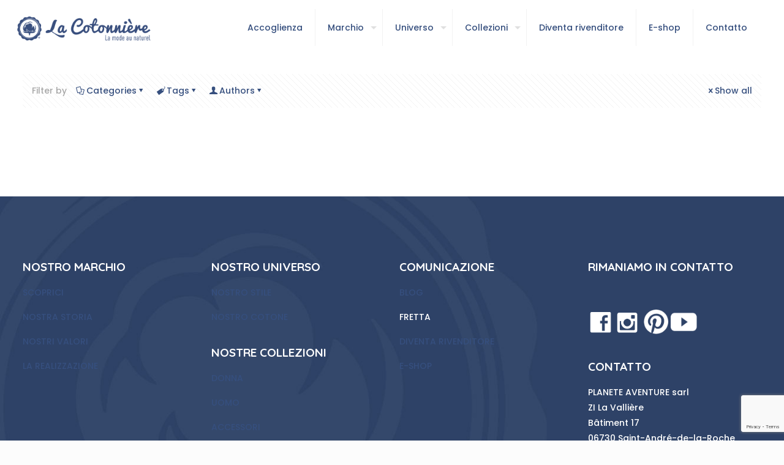

--- FILE ---
content_type: text/html; charset=utf-8
request_url: https://www.google.com/recaptcha/api2/anchor?ar=1&k=6Lea7g8dAAAAACJM82f8DmAjz-gH9aIXRjo9he5e&co=aHR0cHM6Ly93d3cubGFjb3Rvbm5pZXJlLmZyOjQ0Mw..&hl=en&v=N67nZn4AqZkNcbeMu4prBgzg&size=invisible&anchor-ms=20000&execute-ms=30000&cb=f0970fcpiqan
body_size: 48591
content:
<!DOCTYPE HTML><html dir="ltr" lang="en"><head><meta http-equiv="Content-Type" content="text/html; charset=UTF-8">
<meta http-equiv="X-UA-Compatible" content="IE=edge">
<title>reCAPTCHA</title>
<style type="text/css">
/* cyrillic-ext */
@font-face {
  font-family: 'Roboto';
  font-style: normal;
  font-weight: 400;
  font-stretch: 100%;
  src: url(//fonts.gstatic.com/s/roboto/v48/KFO7CnqEu92Fr1ME7kSn66aGLdTylUAMa3GUBHMdazTgWw.woff2) format('woff2');
  unicode-range: U+0460-052F, U+1C80-1C8A, U+20B4, U+2DE0-2DFF, U+A640-A69F, U+FE2E-FE2F;
}
/* cyrillic */
@font-face {
  font-family: 'Roboto';
  font-style: normal;
  font-weight: 400;
  font-stretch: 100%;
  src: url(//fonts.gstatic.com/s/roboto/v48/KFO7CnqEu92Fr1ME7kSn66aGLdTylUAMa3iUBHMdazTgWw.woff2) format('woff2');
  unicode-range: U+0301, U+0400-045F, U+0490-0491, U+04B0-04B1, U+2116;
}
/* greek-ext */
@font-face {
  font-family: 'Roboto';
  font-style: normal;
  font-weight: 400;
  font-stretch: 100%;
  src: url(//fonts.gstatic.com/s/roboto/v48/KFO7CnqEu92Fr1ME7kSn66aGLdTylUAMa3CUBHMdazTgWw.woff2) format('woff2');
  unicode-range: U+1F00-1FFF;
}
/* greek */
@font-face {
  font-family: 'Roboto';
  font-style: normal;
  font-weight: 400;
  font-stretch: 100%;
  src: url(//fonts.gstatic.com/s/roboto/v48/KFO7CnqEu92Fr1ME7kSn66aGLdTylUAMa3-UBHMdazTgWw.woff2) format('woff2');
  unicode-range: U+0370-0377, U+037A-037F, U+0384-038A, U+038C, U+038E-03A1, U+03A3-03FF;
}
/* math */
@font-face {
  font-family: 'Roboto';
  font-style: normal;
  font-weight: 400;
  font-stretch: 100%;
  src: url(//fonts.gstatic.com/s/roboto/v48/KFO7CnqEu92Fr1ME7kSn66aGLdTylUAMawCUBHMdazTgWw.woff2) format('woff2');
  unicode-range: U+0302-0303, U+0305, U+0307-0308, U+0310, U+0312, U+0315, U+031A, U+0326-0327, U+032C, U+032F-0330, U+0332-0333, U+0338, U+033A, U+0346, U+034D, U+0391-03A1, U+03A3-03A9, U+03B1-03C9, U+03D1, U+03D5-03D6, U+03F0-03F1, U+03F4-03F5, U+2016-2017, U+2034-2038, U+203C, U+2040, U+2043, U+2047, U+2050, U+2057, U+205F, U+2070-2071, U+2074-208E, U+2090-209C, U+20D0-20DC, U+20E1, U+20E5-20EF, U+2100-2112, U+2114-2115, U+2117-2121, U+2123-214F, U+2190, U+2192, U+2194-21AE, U+21B0-21E5, U+21F1-21F2, U+21F4-2211, U+2213-2214, U+2216-22FF, U+2308-230B, U+2310, U+2319, U+231C-2321, U+2336-237A, U+237C, U+2395, U+239B-23B7, U+23D0, U+23DC-23E1, U+2474-2475, U+25AF, U+25B3, U+25B7, U+25BD, U+25C1, U+25CA, U+25CC, U+25FB, U+266D-266F, U+27C0-27FF, U+2900-2AFF, U+2B0E-2B11, U+2B30-2B4C, U+2BFE, U+3030, U+FF5B, U+FF5D, U+1D400-1D7FF, U+1EE00-1EEFF;
}
/* symbols */
@font-face {
  font-family: 'Roboto';
  font-style: normal;
  font-weight: 400;
  font-stretch: 100%;
  src: url(//fonts.gstatic.com/s/roboto/v48/KFO7CnqEu92Fr1ME7kSn66aGLdTylUAMaxKUBHMdazTgWw.woff2) format('woff2');
  unicode-range: U+0001-000C, U+000E-001F, U+007F-009F, U+20DD-20E0, U+20E2-20E4, U+2150-218F, U+2190, U+2192, U+2194-2199, U+21AF, U+21E6-21F0, U+21F3, U+2218-2219, U+2299, U+22C4-22C6, U+2300-243F, U+2440-244A, U+2460-24FF, U+25A0-27BF, U+2800-28FF, U+2921-2922, U+2981, U+29BF, U+29EB, U+2B00-2BFF, U+4DC0-4DFF, U+FFF9-FFFB, U+10140-1018E, U+10190-1019C, U+101A0, U+101D0-101FD, U+102E0-102FB, U+10E60-10E7E, U+1D2C0-1D2D3, U+1D2E0-1D37F, U+1F000-1F0FF, U+1F100-1F1AD, U+1F1E6-1F1FF, U+1F30D-1F30F, U+1F315, U+1F31C, U+1F31E, U+1F320-1F32C, U+1F336, U+1F378, U+1F37D, U+1F382, U+1F393-1F39F, U+1F3A7-1F3A8, U+1F3AC-1F3AF, U+1F3C2, U+1F3C4-1F3C6, U+1F3CA-1F3CE, U+1F3D4-1F3E0, U+1F3ED, U+1F3F1-1F3F3, U+1F3F5-1F3F7, U+1F408, U+1F415, U+1F41F, U+1F426, U+1F43F, U+1F441-1F442, U+1F444, U+1F446-1F449, U+1F44C-1F44E, U+1F453, U+1F46A, U+1F47D, U+1F4A3, U+1F4B0, U+1F4B3, U+1F4B9, U+1F4BB, U+1F4BF, U+1F4C8-1F4CB, U+1F4D6, U+1F4DA, U+1F4DF, U+1F4E3-1F4E6, U+1F4EA-1F4ED, U+1F4F7, U+1F4F9-1F4FB, U+1F4FD-1F4FE, U+1F503, U+1F507-1F50B, U+1F50D, U+1F512-1F513, U+1F53E-1F54A, U+1F54F-1F5FA, U+1F610, U+1F650-1F67F, U+1F687, U+1F68D, U+1F691, U+1F694, U+1F698, U+1F6AD, U+1F6B2, U+1F6B9-1F6BA, U+1F6BC, U+1F6C6-1F6CF, U+1F6D3-1F6D7, U+1F6E0-1F6EA, U+1F6F0-1F6F3, U+1F6F7-1F6FC, U+1F700-1F7FF, U+1F800-1F80B, U+1F810-1F847, U+1F850-1F859, U+1F860-1F887, U+1F890-1F8AD, U+1F8B0-1F8BB, U+1F8C0-1F8C1, U+1F900-1F90B, U+1F93B, U+1F946, U+1F984, U+1F996, U+1F9E9, U+1FA00-1FA6F, U+1FA70-1FA7C, U+1FA80-1FA89, U+1FA8F-1FAC6, U+1FACE-1FADC, U+1FADF-1FAE9, U+1FAF0-1FAF8, U+1FB00-1FBFF;
}
/* vietnamese */
@font-face {
  font-family: 'Roboto';
  font-style: normal;
  font-weight: 400;
  font-stretch: 100%;
  src: url(//fonts.gstatic.com/s/roboto/v48/KFO7CnqEu92Fr1ME7kSn66aGLdTylUAMa3OUBHMdazTgWw.woff2) format('woff2');
  unicode-range: U+0102-0103, U+0110-0111, U+0128-0129, U+0168-0169, U+01A0-01A1, U+01AF-01B0, U+0300-0301, U+0303-0304, U+0308-0309, U+0323, U+0329, U+1EA0-1EF9, U+20AB;
}
/* latin-ext */
@font-face {
  font-family: 'Roboto';
  font-style: normal;
  font-weight: 400;
  font-stretch: 100%;
  src: url(//fonts.gstatic.com/s/roboto/v48/KFO7CnqEu92Fr1ME7kSn66aGLdTylUAMa3KUBHMdazTgWw.woff2) format('woff2');
  unicode-range: U+0100-02BA, U+02BD-02C5, U+02C7-02CC, U+02CE-02D7, U+02DD-02FF, U+0304, U+0308, U+0329, U+1D00-1DBF, U+1E00-1E9F, U+1EF2-1EFF, U+2020, U+20A0-20AB, U+20AD-20C0, U+2113, U+2C60-2C7F, U+A720-A7FF;
}
/* latin */
@font-face {
  font-family: 'Roboto';
  font-style: normal;
  font-weight: 400;
  font-stretch: 100%;
  src: url(//fonts.gstatic.com/s/roboto/v48/KFO7CnqEu92Fr1ME7kSn66aGLdTylUAMa3yUBHMdazQ.woff2) format('woff2');
  unicode-range: U+0000-00FF, U+0131, U+0152-0153, U+02BB-02BC, U+02C6, U+02DA, U+02DC, U+0304, U+0308, U+0329, U+2000-206F, U+20AC, U+2122, U+2191, U+2193, U+2212, U+2215, U+FEFF, U+FFFD;
}
/* cyrillic-ext */
@font-face {
  font-family: 'Roboto';
  font-style: normal;
  font-weight: 500;
  font-stretch: 100%;
  src: url(//fonts.gstatic.com/s/roboto/v48/KFO7CnqEu92Fr1ME7kSn66aGLdTylUAMa3GUBHMdazTgWw.woff2) format('woff2');
  unicode-range: U+0460-052F, U+1C80-1C8A, U+20B4, U+2DE0-2DFF, U+A640-A69F, U+FE2E-FE2F;
}
/* cyrillic */
@font-face {
  font-family: 'Roboto';
  font-style: normal;
  font-weight: 500;
  font-stretch: 100%;
  src: url(//fonts.gstatic.com/s/roboto/v48/KFO7CnqEu92Fr1ME7kSn66aGLdTylUAMa3iUBHMdazTgWw.woff2) format('woff2');
  unicode-range: U+0301, U+0400-045F, U+0490-0491, U+04B0-04B1, U+2116;
}
/* greek-ext */
@font-face {
  font-family: 'Roboto';
  font-style: normal;
  font-weight: 500;
  font-stretch: 100%;
  src: url(//fonts.gstatic.com/s/roboto/v48/KFO7CnqEu92Fr1ME7kSn66aGLdTylUAMa3CUBHMdazTgWw.woff2) format('woff2');
  unicode-range: U+1F00-1FFF;
}
/* greek */
@font-face {
  font-family: 'Roboto';
  font-style: normal;
  font-weight: 500;
  font-stretch: 100%;
  src: url(//fonts.gstatic.com/s/roboto/v48/KFO7CnqEu92Fr1ME7kSn66aGLdTylUAMa3-UBHMdazTgWw.woff2) format('woff2');
  unicode-range: U+0370-0377, U+037A-037F, U+0384-038A, U+038C, U+038E-03A1, U+03A3-03FF;
}
/* math */
@font-face {
  font-family: 'Roboto';
  font-style: normal;
  font-weight: 500;
  font-stretch: 100%;
  src: url(//fonts.gstatic.com/s/roboto/v48/KFO7CnqEu92Fr1ME7kSn66aGLdTylUAMawCUBHMdazTgWw.woff2) format('woff2');
  unicode-range: U+0302-0303, U+0305, U+0307-0308, U+0310, U+0312, U+0315, U+031A, U+0326-0327, U+032C, U+032F-0330, U+0332-0333, U+0338, U+033A, U+0346, U+034D, U+0391-03A1, U+03A3-03A9, U+03B1-03C9, U+03D1, U+03D5-03D6, U+03F0-03F1, U+03F4-03F5, U+2016-2017, U+2034-2038, U+203C, U+2040, U+2043, U+2047, U+2050, U+2057, U+205F, U+2070-2071, U+2074-208E, U+2090-209C, U+20D0-20DC, U+20E1, U+20E5-20EF, U+2100-2112, U+2114-2115, U+2117-2121, U+2123-214F, U+2190, U+2192, U+2194-21AE, U+21B0-21E5, U+21F1-21F2, U+21F4-2211, U+2213-2214, U+2216-22FF, U+2308-230B, U+2310, U+2319, U+231C-2321, U+2336-237A, U+237C, U+2395, U+239B-23B7, U+23D0, U+23DC-23E1, U+2474-2475, U+25AF, U+25B3, U+25B7, U+25BD, U+25C1, U+25CA, U+25CC, U+25FB, U+266D-266F, U+27C0-27FF, U+2900-2AFF, U+2B0E-2B11, U+2B30-2B4C, U+2BFE, U+3030, U+FF5B, U+FF5D, U+1D400-1D7FF, U+1EE00-1EEFF;
}
/* symbols */
@font-face {
  font-family: 'Roboto';
  font-style: normal;
  font-weight: 500;
  font-stretch: 100%;
  src: url(//fonts.gstatic.com/s/roboto/v48/KFO7CnqEu92Fr1ME7kSn66aGLdTylUAMaxKUBHMdazTgWw.woff2) format('woff2');
  unicode-range: U+0001-000C, U+000E-001F, U+007F-009F, U+20DD-20E0, U+20E2-20E4, U+2150-218F, U+2190, U+2192, U+2194-2199, U+21AF, U+21E6-21F0, U+21F3, U+2218-2219, U+2299, U+22C4-22C6, U+2300-243F, U+2440-244A, U+2460-24FF, U+25A0-27BF, U+2800-28FF, U+2921-2922, U+2981, U+29BF, U+29EB, U+2B00-2BFF, U+4DC0-4DFF, U+FFF9-FFFB, U+10140-1018E, U+10190-1019C, U+101A0, U+101D0-101FD, U+102E0-102FB, U+10E60-10E7E, U+1D2C0-1D2D3, U+1D2E0-1D37F, U+1F000-1F0FF, U+1F100-1F1AD, U+1F1E6-1F1FF, U+1F30D-1F30F, U+1F315, U+1F31C, U+1F31E, U+1F320-1F32C, U+1F336, U+1F378, U+1F37D, U+1F382, U+1F393-1F39F, U+1F3A7-1F3A8, U+1F3AC-1F3AF, U+1F3C2, U+1F3C4-1F3C6, U+1F3CA-1F3CE, U+1F3D4-1F3E0, U+1F3ED, U+1F3F1-1F3F3, U+1F3F5-1F3F7, U+1F408, U+1F415, U+1F41F, U+1F426, U+1F43F, U+1F441-1F442, U+1F444, U+1F446-1F449, U+1F44C-1F44E, U+1F453, U+1F46A, U+1F47D, U+1F4A3, U+1F4B0, U+1F4B3, U+1F4B9, U+1F4BB, U+1F4BF, U+1F4C8-1F4CB, U+1F4D6, U+1F4DA, U+1F4DF, U+1F4E3-1F4E6, U+1F4EA-1F4ED, U+1F4F7, U+1F4F9-1F4FB, U+1F4FD-1F4FE, U+1F503, U+1F507-1F50B, U+1F50D, U+1F512-1F513, U+1F53E-1F54A, U+1F54F-1F5FA, U+1F610, U+1F650-1F67F, U+1F687, U+1F68D, U+1F691, U+1F694, U+1F698, U+1F6AD, U+1F6B2, U+1F6B9-1F6BA, U+1F6BC, U+1F6C6-1F6CF, U+1F6D3-1F6D7, U+1F6E0-1F6EA, U+1F6F0-1F6F3, U+1F6F7-1F6FC, U+1F700-1F7FF, U+1F800-1F80B, U+1F810-1F847, U+1F850-1F859, U+1F860-1F887, U+1F890-1F8AD, U+1F8B0-1F8BB, U+1F8C0-1F8C1, U+1F900-1F90B, U+1F93B, U+1F946, U+1F984, U+1F996, U+1F9E9, U+1FA00-1FA6F, U+1FA70-1FA7C, U+1FA80-1FA89, U+1FA8F-1FAC6, U+1FACE-1FADC, U+1FADF-1FAE9, U+1FAF0-1FAF8, U+1FB00-1FBFF;
}
/* vietnamese */
@font-face {
  font-family: 'Roboto';
  font-style: normal;
  font-weight: 500;
  font-stretch: 100%;
  src: url(//fonts.gstatic.com/s/roboto/v48/KFO7CnqEu92Fr1ME7kSn66aGLdTylUAMa3OUBHMdazTgWw.woff2) format('woff2');
  unicode-range: U+0102-0103, U+0110-0111, U+0128-0129, U+0168-0169, U+01A0-01A1, U+01AF-01B0, U+0300-0301, U+0303-0304, U+0308-0309, U+0323, U+0329, U+1EA0-1EF9, U+20AB;
}
/* latin-ext */
@font-face {
  font-family: 'Roboto';
  font-style: normal;
  font-weight: 500;
  font-stretch: 100%;
  src: url(//fonts.gstatic.com/s/roboto/v48/KFO7CnqEu92Fr1ME7kSn66aGLdTylUAMa3KUBHMdazTgWw.woff2) format('woff2');
  unicode-range: U+0100-02BA, U+02BD-02C5, U+02C7-02CC, U+02CE-02D7, U+02DD-02FF, U+0304, U+0308, U+0329, U+1D00-1DBF, U+1E00-1E9F, U+1EF2-1EFF, U+2020, U+20A0-20AB, U+20AD-20C0, U+2113, U+2C60-2C7F, U+A720-A7FF;
}
/* latin */
@font-face {
  font-family: 'Roboto';
  font-style: normal;
  font-weight: 500;
  font-stretch: 100%;
  src: url(//fonts.gstatic.com/s/roboto/v48/KFO7CnqEu92Fr1ME7kSn66aGLdTylUAMa3yUBHMdazQ.woff2) format('woff2');
  unicode-range: U+0000-00FF, U+0131, U+0152-0153, U+02BB-02BC, U+02C6, U+02DA, U+02DC, U+0304, U+0308, U+0329, U+2000-206F, U+20AC, U+2122, U+2191, U+2193, U+2212, U+2215, U+FEFF, U+FFFD;
}
/* cyrillic-ext */
@font-face {
  font-family: 'Roboto';
  font-style: normal;
  font-weight: 900;
  font-stretch: 100%;
  src: url(//fonts.gstatic.com/s/roboto/v48/KFO7CnqEu92Fr1ME7kSn66aGLdTylUAMa3GUBHMdazTgWw.woff2) format('woff2');
  unicode-range: U+0460-052F, U+1C80-1C8A, U+20B4, U+2DE0-2DFF, U+A640-A69F, U+FE2E-FE2F;
}
/* cyrillic */
@font-face {
  font-family: 'Roboto';
  font-style: normal;
  font-weight: 900;
  font-stretch: 100%;
  src: url(//fonts.gstatic.com/s/roboto/v48/KFO7CnqEu92Fr1ME7kSn66aGLdTylUAMa3iUBHMdazTgWw.woff2) format('woff2');
  unicode-range: U+0301, U+0400-045F, U+0490-0491, U+04B0-04B1, U+2116;
}
/* greek-ext */
@font-face {
  font-family: 'Roboto';
  font-style: normal;
  font-weight: 900;
  font-stretch: 100%;
  src: url(//fonts.gstatic.com/s/roboto/v48/KFO7CnqEu92Fr1ME7kSn66aGLdTylUAMa3CUBHMdazTgWw.woff2) format('woff2');
  unicode-range: U+1F00-1FFF;
}
/* greek */
@font-face {
  font-family: 'Roboto';
  font-style: normal;
  font-weight: 900;
  font-stretch: 100%;
  src: url(//fonts.gstatic.com/s/roboto/v48/KFO7CnqEu92Fr1ME7kSn66aGLdTylUAMa3-UBHMdazTgWw.woff2) format('woff2');
  unicode-range: U+0370-0377, U+037A-037F, U+0384-038A, U+038C, U+038E-03A1, U+03A3-03FF;
}
/* math */
@font-face {
  font-family: 'Roboto';
  font-style: normal;
  font-weight: 900;
  font-stretch: 100%;
  src: url(//fonts.gstatic.com/s/roboto/v48/KFO7CnqEu92Fr1ME7kSn66aGLdTylUAMawCUBHMdazTgWw.woff2) format('woff2');
  unicode-range: U+0302-0303, U+0305, U+0307-0308, U+0310, U+0312, U+0315, U+031A, U+0326-0327, U+032C, U+032F-0330, U+0332-0333, U+0338, U+033A, U+0346, U+034D, U+0391-03A1, U+03A3-03A9, U+03B1-03C9, U+03D1, U+03D5-03D6, U+03F0-03F1, U+03F4-03F5, U+2016-2017, U+2034-2038, U+203C, U+2040, U+2043, U+2047, U+2050, U+2057, U+205F, U+2070-2071, U+2074-208E, U+2090-209C, U+20D0-20DC, U+20E1, U+20E5-20EF, U+2100-2112, U+2114-2115, U+2117-2121, U+2123-214F, U+2190, U+2192, U+2194-21AE, U+21B0-21E5, U+21F1-21F2, U+21F4-2211, U+2213-2214, U+2216-22FF, U+2308-230B, U+2310, U+2319, U+231C-2321, U+2336-237A, U+237C, U+2395, U+239B-23B7, U+23D0, U+23DC-23E1, U+2474-2475, U+25AF, U+25B3, U+25B7, U+25BD, U+25C1, U+25CA, U+25CC, U+25FB, U+266D-266F, U+27C0-27FF, U+2900-2AFF, U+2B0E-2B11, U+2B30-2B4C, U+2BFE, U+3030, U+FF5B, U+FF5D, U+1D400-1D7FF, U+1EE00-1EEFF;
}
/* symbols */
@font-face {
  font-family: 'Roboto';
  font-style: normal;
  font-weight: 900;
  font-stretch: 100%;
  src: url(//fonts.gstatic.com/s/roboto/v48/KFO7CnqEu92Fr1ME7kSn66aGLdTylUAMaxKUBHMdazTgWw.woff2) format('woff2');
  unicode-range: U+0001-000C, U+000E-001F, U+007F-009F, U+20DD-20E0, U+20E2-20E4, U+2150-218F, U+2190, U+2192, U+2194-2199, U+21AF, U+21E6-21F0, U+21F3, U+2218-2219, U+2299, U+22C4-22C6, U+2300-243F, U+2440-244A, U+2460-24FF, U+25A0-27BF, U+2800-28FF, U+2921-2922, U+2981, U+29BF, U+29EB, U+2B00-2BFF, U+4DC0-4DFF, U+FFF9-FFFB, U+10140-1018E, U+10190-1019C, U+101A0, U+101D0-101FD, U+102E0-102FB, U+10E60-10E7E, U+1D2C0-1D2D3, U+1D2E0-1D37F, U+1F000-1F0FF, U+1F100-1F1AD, U+1F1E6-1F1FF, U+1F30D-1F30F, U+1F315, U+1F31C, U+1F31E, U+1F320-1F32C, U+1F336, U+1F378, U+1F37D, U+1F382, U+1F393-1F39F, U+1F3A7-1F3A8, U+1F3AC-1F3AF, U+1F3C2, U+1F3C4-1F3C6, U+1F3CA-1F3CE, U+1F3D4-1F3E0, U+1F3ED, U+1F3F1-1F3F3, U+1F3F5-1F3F7, U+1F408, U+1F415, U+1F41F, U+1F426, U+1F43F, U+1F441-1F442, U+1F444, U+1F446-1F449, U+1F44C-1F44E, U+1F453, U+1F46A, U+1F47D, U+1F4A3, U+1F4B0, U+1F4B3, U+1F4B9, U+1F4BB, U+1F4BF, U+1F4C8-1F4CB, U+1F4D6, U+1F4DA, U+1F4DF, U+1F4E3-1F4E6, U+1F4EA-1F4ED, U+1F4F7, U+1F4F9-1F4FB, U+1F4FD-1F4FE, U+1F503, U+1F507-1F50B, U+1F50D, U+1F512-1F513, U+1F53E-1F54A, U+1F54F-1F5FA, U+1F610, U+1F650-1F67F, U+1F687, U+1F68D, U+1F691, U+1F694, U+1F698, U+1F6AD, U+1F6B2, U+1F6B9-1F6BA, U+1F6BC, U+1F6C6-1F6CF, U+1F6D3-1F6D7, U+1F6E0-1F6EA, U+1F6F0-1F6F3, U+1F6F7-1F6FC, U+1F700-1F7FF, U+1F800-1F80B, U+1F810-1F847, U+1F850-1F859, U+1F860-1F887, U+1F890-1F8AD, U+1F8B0-1F8BB, U+1F8C0-1F8C1, U+1F900-1F90B, U+1F93B, U+1F946, U+1F984, U+1F996, U+1F9E9, U+1FA00-1FA6F, U+1FA70-1FA7C, U+1FA80-1FA89, U+1FA8F-1FAC6, U+1FACE-1FADC, U+1FADF-1FAE9, U+1FAF0-1FAF8, U+1FB00-1FBFF;
}
/* vietnamese */
@font-face {
  font-family: 'Roboto';
  font-style: normal;
  font-weight: 900;
  font-stretch: 100%;
  src: url(//fonts.gstatic.com/s/roboto/v48/KFO7CnqEu92Fr1ME7kSn66aGLdTylUAMa3OUBHMdazTgWw.woff2) format('woff2');
  unicode-range: U+0102-0103, U+0110-0111, U+0128-0129, U+0168-0169, U+01A0-01A1, U+01AF-01B0, U+0300-0301, U+0303-0304, U+0308-0309, U+0323, U+0329, U+1EA0-1EF9, U+20AB;
}
/* latin-ext */
@font-face {
  font-family: 'Roboto';
  font-style: normal;
  font-weight: 900;
  font-stretch: 100%;
  src: url(//fonts.gstatic.com/s/roboto/v48/KFO7CnqEu92Fr1ME7kSn66aGLdTylUAMa3KUBHMdazTgWw.woff2) format('woff2');
  unicode-range: U+0100-02BA, U+02BD-02C5, U+02C7-02CC, U+02CE-02D7, U+02DD-02FF, U+0304, U+0308, U+0329, U+1D00-1DBF, U+1E00-1E9F, U+1EF2-1EFF, U+2020, U+20A0-20AB, U+20AD-20C0, U+2113, U+2C60-2C7F, U+A720-A7FF;
}
/* latin */
@font-face {
  font-family: 'Roboto';
  font-style: normal;
  font-weight: 900;
  font-stretch: 100%;
  src: url(//fonts.gstatic.com/s/roboto/v48/KFO7CnqEu92Fr1ME7kSn66aGLdTylUAMa3yUBHMdazQ.woff2) format('woff2');
  unicode-range: U+0000-00FF, U+0131, U+0152-0153, U+02BB-02BC, U+02C6, U+02DA, U+02DC, U+0304, U+0308, U+0329, U+2000-206F, U+20AC, U+2122, U+2191, U+2193, U+2212, U+2215, U+FEFF, U+FFFD;
}

</style>
<link rel="stylesheet" type="text/css" href="https://www.gstatic.com/recaptcha/releases/N67nZn4AqZkNcbeMu4prBgzg/styles__ltr.css">
<script nonce="NQJAmA3m4XmeRZssKklauQ" type="text/javascript">window['__recaptcha_api'] = 'https://www.google.com/recaptcha/api2/';</script>
<script type="text/javascript" src="https://www.gstatic.com/recaptcha/releases/N67nZn4AqZkNcbeMu4prBgzg/recaptcha__en.js" nonce="NQJAmA3m4XmeRZssKklauQ">
      
    </script></head>
<body><div id="rc-anchor-alert" class="rc-anchor-alert"></div>
<input type="hidden" id="recaptcha-token" value="[base64]">
<script type="text/javascript" nonce="NQJAmA3m4XmeRZssKklauQ">
      recaptcha.anchor.Main.init("[\x22ainput\x22,[\x22bgdata\x22,\x22\x22,\[base64]/[base64]/[base64]/ZyhXLGgpOnEoW04sMjEsbF0sVywwKSxoKSxmYWxzZSxmYWxzZSl9Y2F0Y2goayl7RygzNTgsVyk/[base64]/[base64]/[base64]/[base64]/[base64]/[base64]/[base64]/bmV3IEJbT10oRFswXSk6dz09Mj9uZXcgQltPXShEWzBdLERbMV0pOnc9PTM/bmV3IEJbT10oRFswXSxEWzFdLERbMl0pOnc9PTQ/[base64]/[base64]/[base64]/[base64]/[base64]\\u003d\x22,\[base64]\x22,\[base64]/CkW8pDMOqY2DDslLCscKwwo3ClsKqXXYzwpfDscK8wowvw5otw7nDlAbCpsKsw7l3w5Vtw6BqwoZ+HcKlCUTDiMOswrLDtsOKEMKdw7DDrkUSfMOYY2/Dr19cR8KJLsOnw6ZUbnJLwoc9wpTCj8OqfUXDrMKSFMOGHMOIw6nCuTJ/e8K1wqpiGnPCtDfChRrDrcKVwqZEGm7CgcKgwqzDvjpPYsOSw7zDusKFSEvDm8ORwr4DCnF1w5wGw7HDicOvGcOWw5zCksK5w4MWw5JVwqUAw63DvcK3RcOZbETCm8KJVFQtEGDCoChOfTnCpMKBcsOpwqwpw6trw5x4w7fCtcKdwppkw6/CqMKew6h4w6HDgMOkwpstGMOfNcOtXsOJCnZHMQTChsOhF8Kkw4fDkcKhw7XCoFwewpPCu0YrKFHCjF3DhF7Ct8OJRB7Cu8KVCQE4w6nCjsKiwr9/[base64]/[base64]/[base64]/DlQHCmljCvTHDr1k2wogeQ2DCuMKIw6rCssKLwrNZNS3CuMKLw5fDnml2esKowp/DozVowotAMWQawp4IDUDDv1Aww5knKndTwqTCmGpjwoVGT8KHQyzDlUvCgcO/w5TDvsK6WMKgwr4vwrnCk8K7wpF7I8K2wqXCqsK5M8KIVyXDjMOGXAnDs1liAcORwqnCg8Onf8KAXcKqwqbCtRDDijzDkDbCnwvCpsOfFxopwpRjw7XDqMK/e0fDkknCpRMww4vCn8K4CcK0wrAww4Z7wqLCtcO2CcO1GU/CjMK0w7jDoS3Cn3TDucKAw5tFAcOCdQsGZMKUHsKeIsKeH28iPMKYwpAwIiXCh8K6fsOnw6czwockX0NLw6l9wrjDvsKSSMKjwrA4w6rCpMKMwq/[base64]/[base64]/CqcORQ8Kmwr3CmwXDpk9xwpgLw6Q5woVjwr82w69QY8KQcMKvw5DDjcODGMKLFzHDogkdYcOBwoTDmMOEw5RpYMOrGcOvwojDqMOvYEFjwp7CqwvDkMOnKsOAwpvChz/[base64]/CuXAnCSA2asKCwoZEZcOSwrjCs8KzO8O5wqvCkMONGQ5MJSjDksOAw6QSYjrDmkQpKgMHH8KOUiLCi8Oyw6ceWmVgbgzCv8KVMsKeAMKjwrrDncOgLGHDt0XDuBMPw4fDqsOQIG/Cuztbf1rDonU2w4ssTMOFDGPCrCzCp8K7CW83PwfCjAIVwo1CdnVzwp9XwpFlXW7DqMOTwovCu04nQ8KHMcKXcsOPbB0LPcKQbcKFw7oFwp3CnC1JaxnDtj1lDcOVJ1VHDTYjN3UNIgTCmRHClWHDthdawogGw6AuGsK5LU0/AMK0w67Cr8OPw5/[base64]/DvUPCmR07wo9cwpIhdMKKwqbDpF4RwqbDpmPCpMK4IMOIw7QBS8OqXyxYV8O9w4JRw6jDnA3DtsKSw7/CkMKJw7M9w4zCnk7Du8KpOcKtw4zClsOVwpTCt0zCo0FUbEzCtwsZw6kWwqDClDPDisOjw4/[base64]/[base64]/CiMKBwqTCoMKQwrwxc8OVR8KIacOlUMKHwq0vcsO0Whl4w7jCng8/[base64]/DuRFewo88XsKmVw7DsMO0w6oDfns/[base64]/Ci2ENQwPCncKgw5FTAXVIHMKEFwFmwpxwwoF6BHjDjMOGK8Oqwohzw5dawpl/w7VvwooPw4vCp0zCjkt7EMOqPyhrVMOEOsK9FjXCoW0WFEoGMyopVMOswrVawowdwpPDncKiBMK9IcKvw4zDnMOpWnLDosK5w4LDmwYuwqBpw7rCvsKhPsKABMOcdSJhwqhie8OBDW03wq/DsRDDnkViwrhCAjzDssK7ZWp9IBvDhsOWwrUOHcKtw5vCqsO7w4PDvR0qfEHCqsO/wrrCm0N8wpXCu8Oqw4caw6HCq8OiwqDCk8KNFhUewo3DhUbDuBQUwp3Cq8Khwq4KKsKnw6lTHsKBwq1cK8KFwrrCicK3eMOmA8Khw4fCnEzDosKcw7QZbMOwLsKtWsO6w7nCi8O/[base64]/P1PDksKEVsO/fMKLTh/[base64]/CswbCi8K1wojCml1kIlAJwo7DgHDDusO9w69Jwrh8wqbDs8KCwqZ5dhHCmMK8w5M2wpppwoTCisKZw4rDj1JIbw0qw7xCS00/Q3PDusKwwq5tQGpJdXAvwr/[base64]/[base64]/Bn7CocOBw5zCl8OJGxoew5jDpcKdw5bDi1bDlXbDg0HCuMOBw6Bdw78ww5XDg0vChjYew6wZNxTCi8K+IS3Co8KzIj/DrMOoD8KODzHDncKtw7zChWE6LsOyw4fCoQ9qw6hbwqXCkFE4w4UBUyNpa8K5wp1Hw5g9w7Y3Pm9Rw7s7w4BCUDoLB8Oqw6bDuEVZw6FmfQo0QnrDp8Kxw495ZMORB8OdK8O5C8Kvwq/ClRYvw5TDm8K/[base64]/CmWI2w5nDthhUwrXCnAPDgiUAw6jCgsO9cx3CssOCU8Kpw6xfTMOmwrJYw4lGwp3ChsOpwpkmfyrDg8OOF0UcworCs1ZcMcONDCvDjFY3chfCp8KwZ0nDtMOxw5B8wofCmMKuEsK/QBvDlsOiGFJKZW4TYMKXJEMlwo92L8O3wqPCkXhBclzDqBrCiCwkbcKZwrZUVGoZVh/Cl8Opw5I7AsKXVMO9SDFMw7B2wr3DhzDCpMK5w7DDtsKaw73DqzwdwpLCnRYzwqXDgcK0RMKyw7zClsKwUE7DpcKpXsKXCcOewo9ZOMKxYB/DksObOAbDrcOWwpfDtMOgaMKew67DgXrCsMOlSsO+wqByE37ChsKVOsK+wrNrwrU6w6BzJMOoSG9Iw4l/w4FXTcK6w4zDlTU3RsOcGTFhwpnCssOfwpUGwr1nwrgLwq/DjcKHbcOmVsObwo53wqvCokTCgMODOjZrZsONPsKSdkt0e23Dm8OEdsOmw44+IcOawo8+wptewoxvY8KswqDCscOfwpAhBMKAScO0ZTTDgsK4wrLDhMKWwpHDs3VfKMKBwrrCqlE5w4LDh8OlXcO4w4DCuMOyTHxjwojCjzEtw7fCksKWWE4NacORYxLDmMOuwp/Dqyt6bcKHBGvDucK7UAQnR8OdZGlQw4zCmmYMw6hUBn3Ds8KawoDDvMOfw4TDpMOjfsOxw7fCr8K0asOsw6LDocKuwojDqkQwE8OFwqjDncOxw4RmPzIGSMOzw47DlQZXw4d+wrrDmA9hwq/Ds0zCmsKpw5PCj8OAwpDCucKee8O1D8KCcsOjw7pbwrBUw4xnwq7CjMOzw5A/WMKnQmzCnRnCnATCqcK8wpjCvlLCj8KsdgZ/eiLCnQjDjcOoWMKVQGXCosK9OHU3csOmdX/CpsKJbcOQw5VbPHodw5HCssKpwoPDt1g2wozDsMOIPsOgesK5VhPDskVRcBzChFPClg3DvT00w6h7JsOsw5FcPMO4bMK4WcO1wpRLAWjDmsOHw6wSYMKCwqBewp/DoR1Zw4nCvi58USBRFyXDksKhw6tiw7rDscOPw7EiwprDjhBww7sodcO+UcK0TMOfwpvCisKeV0fCrUIJwpo2wqQPwpAiw6x1DsOqwojCpjs2EMODC0zCosKJNl/Dil9AW37DtTHDtWbDqsOEwqdiwq11BgfDqCMZwqXCmsKDw7praMK/SzvDkAbDrMOJw6o1a8OFw4J1Q8OvwrLDocKDw6PDucKAw51cw5ALXsORwo5RwrbCjiJOGMOXw67CngF4wq/DmsOYGAhfw4F6wrjCncKxwpRMOsKPw6xBwr3Dv8OVV8KYFcOrwo02GB/[base64]/w4Z3AcKGZsKyTsOpw6/DrcOyw6zCjMOReizCssK/w4Yrw4DDtAptw6Bvw6jDhhsrw47ClF5fw5/DkcKpCBsUC8KPw69WGXjDgXfDrMKswpE8w4rCuHjDisK/w60WZSEjwpojw4zCncKzUMKIwpDDs8Kww5Mew4TDhsO0wo4LbcKJw6oRw5DCtzwZTSYZw5HCjUQMw5jCtsKTCcOhwqtCDMO0csOrwpIXwpzDt8OswrXDgyPDoQbCqQjDlBbDn8OrdE3Dl8Oqw6duQ3/DnDHDh0DDqzLDkSE0wqLCtMKZHUMEwq0mw47Ci8Ovw4okEcKJQcKbw6w0wqpUe8KCw47CvsO1w6ZDVMOpbyfCoi3Do8KhR17CsA5GDcO7w5oAw5jCpsKSIyHCiBIgAsKkA8KWLjkXw5AqBMOSNcOGZ8OrwqBVwoRsQMKTw6wtOUxawrBtaMKEwphOw6lPw7/DtnZOLcKXwrMMw69Kw7rCqcO3wpHCu8OnbcKZAyY9w6M/[base64]/DtsKzw75NF8OSwpPDnx5FLcOqwpbDg8OLw6fDnHcdTcKZKMK1wqgEE2U5w75EwpHDpMKmwrwYfj/CoTvDkMKKw6Mswqh0wovChwx0KcOYTBRnw4XDoFjDgcOKw7BAwpLCvMOxBG9jZ8Oewq3DkMKyE8OEw7F/w54yw7xYO8OGw4DCg8Ofw6bCt8OCwoUSK8OBMGzCmAVmwp01w6VWK8KvMGJVQAjCvsKxZARZPEN6wqIhwqXCoR/Cvl1nwqISGMO9ZsOkwrphUMOsOkcEwqHCssO1U8OewqDDpDxrP8KQw4jCgMKvAxjDpMOxA8OYw4TDrcOresOwZcKBwp/Dr1Rcw4cWwp/CvWkcUcOCbCRRwq/CrRPDucKUJsOzYMOxw4rCq8OfVcOtwofDqcOqwpNjaEMHwq3Ch8Kzw6ZoQcOba8Kbw5NDXMKTwphawqDCk8OyZcKXw5rDs8K8EFDDiwPDncKsw4fCqsKnSXh4EsO4WcO6wo4GwqkhF2UUFxJcwr/CjFnCmcK3Zl7DlVvDhxEUFibDsRAIWMKXTMKKQ0bCr2nCo8K/woNlw6AGLjfDpcK4w5ZCX2LCtlDCq39bZcOhw4PChRVYwqTCnMO1JRoVw7nCq8K/[base64]/DrMOXc8Olw7c5BcOcwrcmwptywpXCusKBKMKPwpTDp8KfXsOZwpXDqcOHw5zDuG/DkDFCw5FLK8KNwrHCnsKVf8K6w6DDjcOECyQlw6/[base64]/JUUpXMKmKC0iR8OcwoPCq8KHw6PCjsKwwp7CncKxVD3DnMKBwpfCpsOSBWgFw6BUDhVlF8OJH8O6Z8KKw65Ow6d8RiMkwoXDl1lmwowowrTCqjszwq7CtsKxworCnSZ5UCNBcj/CtsOhAwBZwqhUUcOFw6hXTcOvCcK8w6vDpg/[base64]/DjFvDiWnCsR9Jw6rCnwk5I8Kgw59mJ8KGJSE5LhVgL8KtwqPDqsK2wqPCtcKEEMOxBmczF8K/YnkxwqXDg8O1w73CtsORw4orw4hfAMOdwrXDvgfDqFdTw51+wp0Swq7CvX5dCUZ1w51Aw5TCjsOHcFg+K8Ogw7kDR15Rwp4iw6g0Un8AwqjCnE/Dt2QYZcKISy/DqcOja3whO1vDjMKJwr3CgyhXS8O8w7DCoXt+LkvDqyTDoF0BwpNCAsKRwo7ChcK/QwM4w4/Cin3Ck0BJw5VlwoHCvEQBSCEwwoTCjsKoBsKKNgPCrnXCjcKgwozDqz1eDcKDNnrDjAnDqsODwq5bGyjCq8OFMBEkElfDqcOqwqw0w4rDqsO/wrfCqMO9woLDuSbCk29uB2lzwqvCgMOSCjXDmMKwwoV6w4fDn8OEwojClcK2w7bCuMOywrDCpMKQDsOkbsK7wonCjnh0wqzChygxc8OQCRkzLsO7w5kOwrlKw4fDj8OaMllwwo0HQMOswp96w5LClG/CvVzCqkQ9woTCtmhIw4JcG0fCshfDmcOiO8OjZxoyPcK7Z8Oxd2PCsArCucKlUzjDl8KUwoXCjSM5XsODTMOPw7dwScOcw5/DtzELw7/DhcOzPgzCqE3CqsKxw4jDtirDiE8EecKRODzDp27CrMOIw7ldf8KaTxUlS8KHw5HCnGjDm8K+BcOUw4XDmMKtwqIXdx/[base64]/[base64]/Cu23DmMOJw5HCs8K5w7fCs8Kgw47Cr8K6w5/DqBYrcl9UecKGwrsERizCgiXDqx3CncKACcKHw6MkTcKtJ8KraMK9cU9TLcOtLF9AMQfCqxzDuT03DMOvw7bDrsO/w6kMNCjDjkNmwqjDsTvConNNwojDo8KCIRrDgkLCr8O4CzPDvHXClcOBHcOQWcKSw5DDosK4wr8zw7TCj8OxcjjCqxjCrHrDl2NJw5rDlGIgYks5LMOhZ8K1w5vDn8OANsKYwpUEAMKkwqXDgsKmw7jDncKYwrvCpibDhjbCvlVtGG/[base64]/CtsOyPB9fwrZzw7DCvEbDvHjDt2jChmZzw4x0fMOBfXHDmkc+VSNRYsKRwpLCgEx0w4HDoMO8w5XDhEYHHloow4fCtkbDkVAMBAJkdsKYwp8/[base64]/ChWw0wozCgjrDrwnCu8KIUHAdwofDnSzDiR7CvsKUTxEfI8Ksw4tULh3Ds8Kuw47CtcKPccO0w4A7bhwlUi3Cun/Cg8OlDsKIYmLCr2pycsKYwqFuw6lkwpTCm8OowpfDnsKHAsODPQzDuMOFwrTCrlF7wpMUccKyw7R/UcOkLX7DuVrCsAIdEcO/WWTDu8O0wprCsSnDowrCucKsAUFZwprCgA7CrnLCigZUAsKEH8O0DQTDk8Obwq3DqMKOfg/[base64]/DpMKrAxY6Nh/DjcO5Xz/DiSDDm1TCmcKbw5LCsMK/PWPDhjN/wqMgw5IRwq1Ywo5ib8KvDmlYAG7CpMKEwq1Twok3TcOvwo1Bw7TDjkzChMOpWcOQw6nCuMKoM8O5wozCoMOXA8OmeMKmwovDlcO/[base64]/CiMKkwqZnJTHCgH5swqRSw6MTNx/[base64]/[base64]/Cq1pMw7nDnGVFVcOiwrZLwqLDlg3Cphwhw6HClMOxwq/CtsKCw794FF92emHDsAoHbcK/[base64]/DqcKJwpXDlRgUe2/CjcOmVMKIw4tUwqDDuXN5EsOaEMKcTm7Cnm4sHDjDpHnCpcObwroZTsKrRsO+w7JgFMOfKsOvwqXCm0HCo8OLw60DQsOjZB0QHsK2w7zCl8OywonCuHdlwrljwoPDnHUZbB5gwpjCkArChWEPNRI8GC96w4DDsxBGDy94K8KuwrkGwr/Cu8OEG8K9wo9eBMKjM8KVc0Quw47DoQ/Cq8KXwpjCnVTDjVHDsm8kaCY2eisoXcKowoMywqICEDsDw5DCoTpNw5nCl3t1wqQaJETCqXEFw5vCp8K6w6teM2LCjWjDscKZTcKMw7DDjH1hD8K7wr3CssKWLHA8wrbCrsOJfcOzwqvDvx/[base64]/DhcKHw6IZRMOkw6HDjBDCiMOBw5RIw4fDpsK3wofCp8O/w4XCmsKrwpRcw6zDosK4MHgXZ8KDwpPDksOEw5YNBBsywoB4QFrCpC7Do8O0w6fCrsKtdcKUQgvChHoswpYFw5xQwp3ClDjDg8OXWhrDvWjDocK4wrHDhBjDoUvCsMOUwqJKLgjCq2w3wpZ/wqAnw6teL8KOBFxLwqLCssKGw5LCon3CrQrCuUHCqULCvQZZc8OVR3NcP8KMwozDpAEew4XChibDqsKhKMKWM3XDmMK0w4TClwDDiT4Ow4/CiA8tblUdwo9rOsOLNMKBw7LCkkDCi0fCn8KzdMOnNQdTTxoXw4vDocK9w4LCm15eaSHDuT0CJsOpdS91UD/Dq3nDjWQiwpglwpYFdsKvwp5JwpoDwr5eUMKaY38CRS3CtwvChA0fYT0RWxTDg8Kkw7dpwpPDj8Oewostwq/CuMKNbxp8wo3DpwLCgVM1asO5ZcOUwoPChMOVw7HDrcOhbQ/[base64]/[base64]/[base64]/[base64]/wqsdOEhAw6fCmsKFTsKZUmrDnBImw5rDl8Kcw4TDphIbw6LDtcKoTcOOVydBZjvDuHkCT8KFwo/Dm34UGEZWWyLCiWjDkh4DwoQdLn/DozXCuE5DG8K5w4zCgG7DncOlQnVcw5ZGcH0Aw4zDicO6w7wBwowdwrlnwp3Dqgs/XXzCqEEDQcKdA8K9wpXDrBPCjTXCgwp5ScKkwoFsDyPCuMOxwrDCoybCtcO+w4jDp0dcJgjChQPDkMKHw6Nww4PCgXltwq/DoEB6w57DoxttNcK8GMO4fMK+wqJ9w4/DksOpIlDDqR/[base64]/Cu8KRaCvCksONYMOoaMK6aMO0VMKnBsOHwrjCvzB0wrBUeMOwBsKfw6BUw51UIsOyRMKlXsOHL8KOwrw8GnDDsnHDqsOlwq3DiMOSPsK+w7vCr8OQw7ZlEcKTFMONw5UzwpJRw4QDwrZSwo3Ct8Ofw77DnVx6VMKwPsKpw6JMwpTClsKlw60aC3huwr/DrkYtXh3CnkZZG8Kkw4RiwrPDnDgowoPCvR3CisOUwrbDg8KUw4vDpcOow5dMYMKpfATDt8OyRsKxZ8KAw6E3wpXDkC0rwrjDhChVw5HDhS53Yj3Ci3rCqcKCw7/Ds8Opw71TTRljw6zCrsKfScKUw5RqwoHCtsKpw5vDsMKpEMOaw6rCjUsBw5UHUiMww6EwccKMXzRxw6w2wr/Ckk44w5zCpcOSBgkCYAHDigXDk8OIwpPCs8KOwqQPLWhMwqjDnH7Cg8OMez5/w4fCuMKVw7lbE1YSw7jDn17DmsK1woAhWsKVTcKOwqfDtlnDvMOYwqVvwrUkHMOww5hPVcKLw7rDrMKLw4nCshnDk8KmwrIXwp1WwoRnKsKYw40pwrjCtjklCVjDusKDw4E+OWYvw5vCsE/CqcKhw4V3w7bDsxLChzFITBbDkVvCpjkZaEHDinDCvcKewpvChMKmw6INY8OnV8O6w67DiCfCiVPDnhLDnCrDhXjCr8KvwqNiwop0wrBzYHnCj8O/wpjDnsKGw6/[base64]/DucOCwptlKMO7Jjx7w4TCs8O7KcKRWHVTJMOww6JNXsKUWsKDwrQRFwxLPsKgHcOKw4xbOMKqUcOtw44Lw4LDghnCq8O1w47CliPDvsORKx7DvMKaMMK0HMKow7/DqT9fGcKfwpvDncKGNcOswpADw53Cmzh9w4RdTcKvwo/CjsOcTMOaAEbDm2cYay0zEiTChBrCqcKwbVIGwo/DsGdtwpLDj8KSwrHClMOgHQrCiG7Dtl7CrlNiAsO1E0svwozCmsOsHcO7OD4GRcKkwqQnw4DDtMKeK8KiZ2TDuj/CmcOPKcOWC8Kmw4gzw5HDjCo/aMKPw6Y1wqRywo5Yw51Xw68wwr3DrcO1eHfDjXFPSyTClgvCrwA4cTQYwqsPw6XDlcOGwpwCVsK+GFdwesOqMcKzSMKOwppsw5N9GcOAUVtzw4bCj8Ohw47CoS1ccT7CjiYmecK0SnXDjFLDu1zDu8Kpa8OFwozCmsO/[base64]/wow1a8KVUsKpZsOqSBvCp8O/w4E+w7DDjMO9wrbDqMO2ZgvDtcKREMOUAMKACX3DtS/[base64]/CiB3CrALChxHCulA7wqhSwpZxw5vCggLDiDzCu8OQcXPChm3Dq8OrOMK8MFhkGVjCmER0w4/Do8Khw7zDi8OwwpnCsQXCm3DDokHDjh/DrsOQQ8K6wrp0wrQ+fGBzwrbCsV1Yw7oGGUBuw6JUH8OPMBvCuVxgwoY2eMKdKcK3w741wrHDucOQWsOwK8O4ISY0w5fDosOaRFdsRMKZwqMYwoXDpmrDiUfDvsK6wqg/[base64]/Dq00xXBvDjcOFacKrw5kdFsOSUcKWZzLDnMK2G2QIwr7Cv8K2TMKiFj3DoRLClMKHUMKaF8OLQMOJw4oIw6jDh3Z6w6F9dMOBw4HDicOcahEgw6zCvsO6bsK+cl8fwrc3cMOmwrFPAMKxHMO4wqQdw4rCr3EDDcKEIcKCFmfDjMOSSMOXw6LCjgUQLy1lAUcjDiYaw5/DuD1XacOPw63DtcOGw57DrMOTR8OtwoLDrsOJw5nDsxNTcMO5byTDkcO6w741w4/DoMOHP8KAZDvDnS7CmHJ2w4LCiMKGw44RFW0CEsOvLF/CncOKw7vDoFA1IsO4YyPDhCwfw6DCgsOFNR/DpXh6w43CijbCnSRRE0HCozsWNBEgMsKMw7XDvjfCi8KRVEcJwqVhwrnCj2gYE8OYAF/Dsm8hwrTDrRMEHMO7w6XCoH1+Sm7DqMK+DQRUZyXDojljw6NWwo8WUkEbwr03DsKfLsO6OHcsJAMIw4TCp8KqYVDDih5UYQrCq3FyYsK7VsKSw7A6AkFgw6RewpzCvR/DtcKbwrZJM3/CmcObD3bCixJ7w4NqQmNzAH0Cwp3Dr8KfwqTCgsKQw6rClFPDgV0XEMOQwpExQMKqHhzDo0NRw57ChcKZw5/CgcKTw77DnnHCjDvDmcKbwpMLwq/DhcKocD4XXsKEwpzCl2rDixnChzvCusK3JE1HFF4zZUxXwqMIw4ZVw7jCisK/wpBKw4/DpUbDj1PDrzJyJ8KnCwJzAMKPNMKRwoXDvcK/[base64]/CuMOdGCXDmGHDgsOiHcOCWcObw4jDjsO7QzsCNw/[base64]/DhHLCv8K7w6nCuHLDll1BKQHDmMK4w7A3wpXDhXjDlMKKccKROMOlw77DhcOOwoNLwrrCumnCr8KtwqLDk17Cg8OjAMOaOsOUYi7Du8KIRcKiGFMLw7B6w7nCgw/DucOowrMTwpo7Amhkw47CucOtw7nDj8KqwpnDmMKGwrFmw51HF8K2YsOzw73CrMKdw7PDucKgwqkvwqXCnipRZUp1XsOpw6Iow7TCvErDlC/[base64]/CiMOVAAAiRMOcw4DDklISesKNw6XCoFDDssK4wo1kVGIYwpjCiC3CmsO1w5Yewo/Dk8K2wp/DpFZ8XDXCh8KJCMOZwp7CsMKmw7gtw5jDssKYCVjDpsKpUDrCkcK8ZA/CkF7DnsOyX2vCqX3Ds8OTwp4gM8K0WMKDMMO1ITjDu8KJQcOoJcK2TMKfwq/Do8KbdC13w63CtcOMJXLCiMO/RsK/K8O2w6t9wr9nLMK/[base64]/CgMOxw47CjcK5IEAjAgBSwp7DnMKHJU/ClWVFEsO4EMKkw4zCg8OQAsOOVcK3wobDt8OPwo3DjMOXDzxWwqJmw7IdEsOsXcK/ZMOQw6dYL8KsMEnCqAjCj8O/[base64]/[base64]/CuiBPwq/Ch8O2wo4wCsOxwowRc8KPZgrCrMO7PyrDt1HDkALDlCzDlsOrw5sewr/DiwxvDB5Hw6/DpGLCqx4/GVIGNMOgecKETXrDrsOvPFEVXSLDinzCi8Kuwr8qw43DscKjwoZYw6I/wr/[base64]/DcKgw5zCscOjecKLwo/CrWXDocOHw6YcwpLDgirDkcOxw4lCwrcWwprDi8KoBcKRw4p9wqLDs1HDskJ9w4vDhwXCpSjDpcOUK8O0ccOTO2Biw7x1wooxwo/DsQ9PYFImwrRLHMK2OT0fwq/Coz8jEirCgsOsRsOdwq5rw6zCr8O6c8O4w67DvcKTbBTDusKHYcOyw5vDu3NTwotlw7vDhsKITE4jwpTDpQouw5rDtk7Cmz8oS3fDvsKLw5TCsHN9w4jDgsKLCEFBw6HDqzN2wpDCnWVfw7TCocKlQ8Kkw6BRw7o4WcOwHhfDi8KiW8OBdy3DoyFPD3F8KVHDn1B/[base64]/ClMKODMOjFQTClQ/DmRvDqsKHG23CnQjChmzDpMKGw5rCilI1IXU6UXIJf8K1SMK/[base64]/CrXzChjnClcOjwrrDsRDClGPCkMK1wpjDgcKLFsOYwptVcnAuDXHDlX/CunFGw7vDpcONXQk2D8OAwq7CuUTDrwttwqnDvFREa8KDL3zCrwjCqMKxAcOEfBzDo8O9ccK2LMK+woTDqyI8PgPDtEAawqF8w5nDqsKLR8KfLsKSLMObw6nDl8OEw4h7w64Iwq7Dkm/CnUUceFBjw48Rw5nCni5ZV28wCXxiwrsWKnJpC8KEwoXDnCjDjQ8hB8K/w4Jmw6JXwq/DqMOJwoAwNWnDrsKGU1jCiEk8woZewp7CjsKnYsKow695wqLCtkdNGsO1w7/[base64]/[base64]/w5rDpMKcwrgSKU17Njljwo/CkMKFwrvCuMK7d8O9b8Oqw4XDhcK/eExYwr5Lw6VoW0lTwqbDuwLDgUhKf8Oiw6hwEGw1wpDCmsKXPUvDl3NTdBxGV8KSVMKNwqfDqMOEw6kcKsOPwo3Dk8OgwqgjdFwJZcOowpZResOxNU7Cg0PDqmkXbMO+w4/Dg1IBSGYGw7jDr0gKw7TDpksycntdBMOjdRJEw6XCj2nCocKhWcKCwoDCmSNRw7tpQnBwSQzCh8K/[base64]/DqMK6KX0JYUp2w7Y0YSt/wrMbGMOHADpuTyTCr8Kfw4DDhsOtwrxKw7Ahwpsgch/DkCfCscOccA1hwoJzcsOkb8KMwoASQsKCwrIXw799OUcew7UFw45lfsO+cmvDtxHCpi0Bw4jDjcKCwrvCrMKUw5XDniXCsXjDocKvS8K/w6LCqMK1M8K/[base64]/DqMOIIXPCkMK9EzUPa8Ouw6trTk9pVXfCi1/CmVYWwoZSwppGIQoxEMOrw5kjT3DCiQvCtTcJwpBRADrCm8OPf2vDm8KGIWrCj8Kzw5BiVkcMWgx4Xj7CvMOJwr3CiELCnMKKUcKewoFnwoAWTsKMwplYwpjDhcKOGcK1wolWwq5sPMK/esOIwq8zF8K0f8OlwpBUwqkKaCF6Xmwoa8KVwp7DlTXCiGM/ATjDosKBwo3Du8O+wrPDnsK/NQgPw7QSDMO1GUHDssK/w4BDw4DCusOvDcOwwozCtlYHwqTDrcOJw4ZjADBKwonDvcKWYARFbHTDjcOqwrLCkQthH8Kawp3DgMK/wpPChcKFLwbDm3rDlsO6CsOUw4R7cVY4dUbDlW54w6zDsGhRL8OrwpLCqcKNViklw7EVwoHCo3nDhEc0wrkvbMO+dCl1w4bDql7CsC1SdXXCkwlkCcKiLsOBwpPDlVBPwrx/WsO5w47CksKgGcKZw5XDgcKrw5Mew6Y/Z8KMwqPDpMKgQRhBQ8Oaa8OaH8K5wr56dVlaw5MSw6k0NAAnNDbDkm96S8KrMmgLX384wpR3esKOwoTCvcOFLxMOw54ULMO4QsONwpQoaEfClmgYZsKpWALDs8OePMOSwowfD8Kzw4bDngYvwqsdw7tsd8KrIgXCmcOKNcKIwpPDlMKTwosURkHCnn/Dlh9wwoZJw5LCjsK/QQfDosK0N0PDncKEZsKIBjPCsFZOw7lwwp3CrhQ/EcOyEBc1wrwbLsKowo/Dll/CvnTDsS3CosO9wr/DtcKzY8KBbxAKw7B2WH04VMOtawjChcK7NcOww74fB3rDiGAkHFbDn8KIwrF9EMKdVBxqw6wow4YGwoVAw4fCvHjCk8K/IRIeaMOoesOuJMOEWE0TwojDnlwTw7MIW07Cu8K5wrs1dQ9qwp0EwrrCl8KlZcKBXzcaXiDChcK1SMKmScO9eF89N3bCtsKDHsOnw7bDug/DsiACR3DCrQw1QS84w4PDsWTDkDHDtAPCtMK/wr7DvsORNcO8DsOtwo5qYXFtcsKBwo/CrsK0SsOeAFxnGMOWw7VYw5DDt2FCw57DhMOuwr03wph/w4HDrQ3DgkPDnBjCrMK5Q8OWVQxswoTDpWfDmjsBeGPCvhvChcOjwpjDrcOxXUpEwoDDm8KZX1bCiMOfw5tKw51iP8K/I8O4E8Kmwod+WcOlw5paw7TDrmNZLRxxN8OKw6VfHMO/GBpmMQMADcOxMsO7wpVMwqAEwp1rJMOkHMKVZMOqb17DuyZbw7sbw4zCjMOOFDFFesO8wrdtBQPDiFXCpTzCqT1DLQzCrSkuXsKZCcKqT3vCmcKlwoPCskDDpsOKw5g8a3B/[base64]/ClHDCskfDgyIRw45/w5Nzwqp9TwY9OMK+fxxJwrRCEw3CgMKnDTTDtsOJSMK+R8OawpHCm8K7w4slw49WwrAtfcK2c8Kgw4PDscOzwqc0LcO/[base64]/w7TDq8K0w7rDkcOQYcOnwpnCo3lFZMOPbcO7woEvw7jCucKMIRvCr8OPaxPDr8OdC8OmMQICw7rDlwHCt0zDjcOnwqjDtsK/TSF5OMO1wr19T0wnwqDDlxFMd8Kyw4PDo8KqMU/[base64]/CkBTCvSVNIMOzI0ZRw57ClSXCkMOnwogsw51lwqnDpsONw556SE/DqMKJwoDDnXXDhMKBVsKtw4/Dv2nCvEfCiMOsw7vCtxJPAsOiBDTCpD3DksO9w53DuTYOeVbCqGfDqcO7KsKew6fCuArDvXbDnCRuw5DDscKQDW3CrRERTyrDrsOeeMKqCnfDjHvDusOYWcKiPsO/[base64]/SkjCt8KiaxEWw5nDuwnDpi/Dog40w5nDjsKHwpzDtDwhw4sbasONeMOXw5nDm8K1WcKjFMOsw4nDtMOiLcO8LsKXNsKzwp7Dm8Kdw60Gw5DDsQ9swr09wqJDwr15wp/DgBfDhjrDjcOKw6vCr28Mw7DDvcO+PExywrvDo0LCrxLDnWnDnEhMwpcyw4Raw5EzE3lzOXclKMOsWMKAwpwqw7LDsEo2cWYSwobCj8KjL8OjdBI0wpzDj8OAw7/DtsKsw5gIw7rDtsO+eMKMw6bCpsOTMjY8w47CsF3DhWHCiWfCqzDDrnTCgi8Cb2AAw5VGw4HDihdYw7rCvsOmwp/CtsOYwqUcw60XIMK8w4FEC2Jyw6FsYcKwwpdcw7NDIUQgwpU3czrCpMOjPidRwrvDtSzDucK+woDCqMKqw6/Cn8KuBMK0XMKZwqt4LxpHcBTCn8KRfcOjQMKnNcKpwrLDmD/[base64]/YVrCvmTDsmPCisKzRMKWwqIcVMKkw6cTZ8O9dMKOGAXCjcOgWiTDnB/CtMKCHi7CnB83wrIEwrTDmcOhKwHCoMKyw6NcwqXChHvDlGXCmMO7LVA7dcKaMcKDw6nDpcOSRMOiQmtiCjlPw7HCpzPDm8OWwqTCu8OnUcK6CAnDiTx5wr/CnsOCwqjDhcKOJjrCh3sswpPCq8OGw6h2eAzDhC0vw4xFwrXDrgZ2P8OEWSrDvcKRw4JXbgl8QcOLwpABw7PCqsKIwolmwr7CmjFxw4AnLsO1ZMKvwqZkw5HCgMKywrjCtDFEGgPDuVhwEsOUw5PDgUknJcOARsKqwr/Cq3pDOSfDksK7HQbCjT0BDcOyw5PDmcKwaFLDhUHClMKkc8ORE2TDsMOvasOHw5zDkj1TwrzCjcOrZ8KST8O4wqXCsghKXBHDsT/CsFdXwr4BwpPCmMK1B8KDR8OMwoFsDnduwqPCjMKEw7nCssODwogiPjRtAsKPC8K9wqVlXyJnw79Hw4LCgcOPw5Qyw4PDmxFaw4/ChmdIwpTDisOFOCXDiMOgwrkQw4/DhWrCnnzDjMKaw5YXwqXCjUDDo8Opw5cHdMO/VXXDv8Kew5FcfcKTO8Kmw55Hw684V8OPwohtw4QHAhbDsDUSwrhWRDXCnxd6OQfDnA3CnkgswpwEw4jDlXZCQMKoa8K+AzzCmcOowq7Cm1N+wpTDtsK0AsO1MMKHdkE3wrjDt8KmEcKqw6gmwr4MwrHDrmLCg086ZFAzT8OPwqccLsOww4/Ci8KewrcLSCsUwqbDugTCq8KFQVtEJk3CvS3DoDwifXBzw7zDn0V2Y8KAaMK7Il/Co8Oyw7TDhzXDk8OZEGbDusK4wq9Gw7gMbRVaV23DmMO0DsO6VURMDMOfw4tVw5TDljfDgFUfwrrCo8ONLsOsDWTDoHBqw5d6wpXDm8OLeBrCoGZlKsKCwozDpMOlHsOSwq3CuwrDtgI6DMKTTxguf8KATcKSwqgpw6l9wqXClsKvw5nCsFYqwp/ChUpdF8OVwrRiUMK6AUVwS8OIwo7DmsOIw6XCuXzDgcKzwofDvQLCv1LDqQbDjsK0O1LDphXCiUvDkjNmwr9YwqFywqLDtAsYwqrCkXdTw7/DoxLCpXHCtiLDjMKCw4g9w4zDlsKpNQLDvXPDnBgYLUjDvcO3w6LDqg\\u003d\\u003d\x22],null,[\x22conf\x22,null,\x226Lea7g8dAAAAACJM82f8DmAjz-gH9aIXRjo9he5e\x22,0,null,null,null,1,[21,125,63,73,95,87,41,43,42,83,102,105,109,121],[7059694,974],0,null,null,null,null,0,null,0,null,700,1,null,0,\[base64]/76lBhmnigkZhAoZnOKMAhnM8xEZ\x22,0,0,null,null,1,null,0,0,null,null,null,0],\x22https://www.lacotonniere.fr:443\x22,null,[3,1,1],null,null,null,1,3600,[\x22https://www.google.com/intl/en/policies/privacy/\x22,\x22https://www.google.com/intl/en/policies/terms/\x22],\x22XJ1Y8tS4/vKE3+q4ab5dl+17eKESuDO7WezJfhFqH5g\\u003d\x22,1,0,null,1,1769980050162,0,0,[198,194,75,116],null,[28],\x22RC-6ia7FSaRGafQaw\x22,null,null,null,null,null,\x220dAFcWeA4Mq-CTw7UrNcb4R0xRogHHxsfUuE8F_pqC7R0YMK4_JTc23ntshKJV1nW97XtxjCvb1iqY5SiXIVn-YNb4A851aDhshA\x22,1770062850165]");
    </script></body></html>